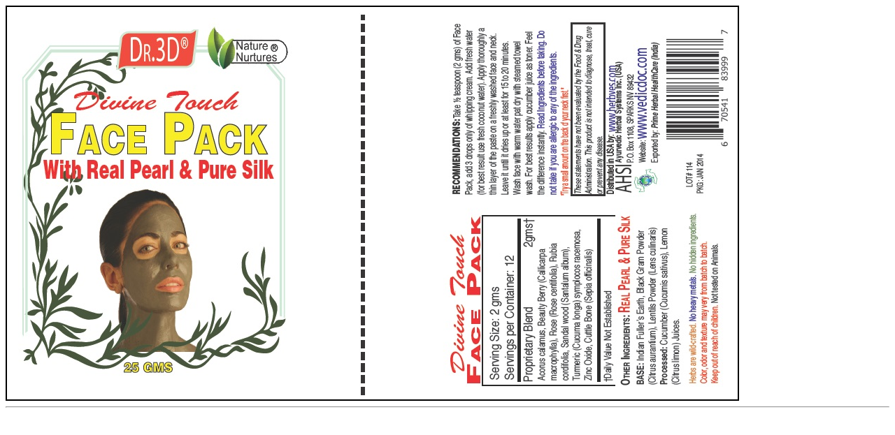

--- FILE ---
content_type: text/html
request_url: http://welcometolifeagain.com/facepack.html
body_size: 113
content:
<html>
<head>
</head>
<body>
<img border="2" src="imageassets/facepack.jpg">
<br>
<hr>
<br>
</body>
</html>